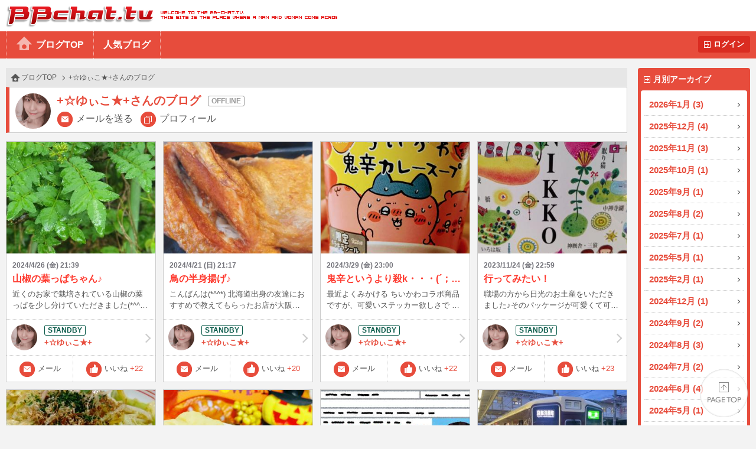

--- FILE ---
content_type: text/html
request_url: https://www.bb-chat.tv/blog/0734ba5153bbd58b/?p=2
body_size: 50779
content:
<!DOCTYPE html>
<html lang="ja">
<head>
<meta charset="UTF-8">
<meta http-equiv="X-UA-Compatible" content="IE=edge">
<meta name="viewport" content="width=device-width, initial-scale=1.0, minimum-scale=1.0, user-scalable=yes">
<title>BBchatTV 女性ブログ | ライブチャットのBBチャット（BBchatTV）</title>
<link rel="canonical" href="https://www.bb-chat.tv/blog/0734ba5153bbd58b/">
<link rel="stylesheet" href="/blog/resources/css/normalize.css">
<link rel="stylesheet" href="/blog/resources/css/common.css?20230801">
<link rel="stylesheet" href="/blog/resources/css/media_queries.css?20210323">
<link rel="stylesheet" href="/blog/resources/css/x2_images.css?20210323" media="(-webkit-min-device-pixel-ratio: 1.1), (min-device-pixel-ratio: 1.1), (min-resolution: 1.1dppx)">
<link rel="stylesheet" href="/blog/resources/css/x3_images.css?20210323" media="(-webkit-min-device-pixel-ratio: 2.1), (min-device-pixel-ratio: 2.1), (min-resolution: 2.1dppx)">
<script src="/js/jquery-1.11.2.min.js"></script>
<script src="/js/jquery.plainmodal-1.0.1.min.js"></script>
<script src="/js/jquery.cookie.min.js"></script>
<script src="/js/common.js?2016120501"></script>
<script src="/blog/resources/js/common.js?2016120501"></script>

<!-- Google tag (gtag.js) -->
<script async src="https://www.googletagmanager.com/gtag/js?id=G-17PJJW9R2Z"></script>
<script>
  window.dataLayer = window.dataLayer || [];
  function gtag(){dataLayer.push(arguments);}
  gtag('js', new Date());

  gtag('config', 'G-17PJJW9R2Z');
</script>

</head>
<body id="index_top" class="user offline">
<div id="header">
	<h1><a href="/a/top" target="_blank">BBchatTV</a></h1>
	<div class="standard">
		<ul>
			<li><a href="/blog/">ブログTOP</a>
			<li><a href="/blog/hot">人気ブログ</a>
		</ul>
		<a href="?login" class="button">ログイン</a>
	</div>
	<div class="compact">
		<a href="/blog/">ホーム</a>
		<a href="#side_contents" class="ignore">メニュー</a>
	</div>
</div>
<a href="#side_contents" class="ignore" id="menu_overlay"></a>
<div id="side_contents">
	<div class="compact"><a href="?login" class="button">ログイン</a></div>
	<ul>
		<li class="compact"><a href="/blog/">ブログTOP</a></li>
		<li class="compact"><a href="/blog/hot">人気ブログ</a></li>
		<li>
			<h3>月別アーカイブ</h3>
			<ol>
				<li><a href="/blog/0734ba5153bbd58b/archive/2026/01/">2026年1月 (3)</a></li>
				<li><a href="/blog/0734ba5153bbd58b/archive/2025/12/">2025年12月 (4)</a></li>
				<li><a href="/blog/0734ba5153bbd58b/archive/2025/11/">2025年11月 (3)</a></li>
				<li><a href="/blog/0734ba5153bbd58b/archive/2025/10/">2025年10月 (1)</a></li>
				<li><a href="/blog/0734ba5153bbd58b/archive/2025/09/">2025年9月 (1)</a></li>
				<li><a href="/blog/0734ba5153bbd58b/archive/2025/08/">2025年8月 (2)</a></li>
				<li><a href="/blog/0734ba5153bbd58b/archive/2025/07/">2025年7月 (1)</a></li>
				<li><a href="/blog/0734ba5153bbd58b/archive/2025/05/">2025年5月 (1)</a></li>
				<li><a href="/blog/0734ba5153bbd58b/archive/2025/02/">2025年2月 (1)</a></li>
				<li><a href="/blog/0734ba5153bbd58b/archive/2024/12/">2024年12月 (1)</a></li>
				<li><a href="/blog/0734ba5153bbd58b/archive/2024/09/">2024年9月 (2)</a></li>
				<li><a href="/blog/0734ba5153bbd58b/archive/2024/08/">2024年8月 (3)</a></li>
				<li><a href="/blog/0734ba5153bbd58b/archive/2024/07/">2024年7月 (2)</a></li>
				<li><a href="/blog/0734ba5153bbd58b/archive/2024/06/">2024年6月 (4)</a></li>
				<li><a href="/blog/0734ba5153bbd58b/archive/2024/05/">2024年5月 (1)</a></li>
				<li><a href="/blog/0734ba5153bbd58b/archive/2024/04/">2024年4月 (2)</a></li>
				<li><a href="/blog/0734ba5153bbd58b/archive/2024/03/">2024年3月 (1)</a></li>
				<li><a href="/blog/0734ba5153bbd58b/archive/2023/11/">2023年11月 (2)</a></li>
				<li><a href="/blog/0734ba5153bbd58b/archive/2023/10/">2023年10月 (2)</a></li>
				<li><a href="/blog/0734ba5153bbd58b/archive/2023/09/">2023年9月 (2)</a></li>
				<li><a href="/blog/0734ba5153bbd58b/archive/2023/05/">2023年5月 (1)</a></li>
				<li><a href="/blog/0734ba5153bbd58b/archive/2023/03/">2023年3月 (2)</a></li>
				<li><a href="/blog/0734ba5153bbd58b/archive/2023/01/">2023年1月 (2)</a></li>
				<li><a href="/blog/0734ba5153bbd58b/archive/2022/12/">2022年12月 (1)</a></li>
				<li><a href="/blog/0734ba5153bbd58b/archive/2022/11/">2022年11月 (2)</a></li>
				<li><a href="/blog/0734ba5153bbd58b/archive/2022/09/">2022年9月 (1)</a></li>
				<li><a href="/blog/0734ba5153bbd58b/archive/2022/07/">2022年7月 (1)</a></li>
				<li><a href="/blog/0734ba5153bbd58b/archive/2022/06/">2022年6月 (2)</a></li>
				<li><a href="/blog/0734ba5153bbd58b/archive/2022/05/">2022年5月 (4)</a></li>
				<li><a href="/blog/0734ba5153bbd58b/archive/2022/04/">2022年4月 (4)</a></li>
				<li><a href="/blog/0734ba5153bbd58b/archive/2022/03/">2022年3月 (6)</a></li>
				<li><a href="/blog/0734ba5153bbd58b/archive/2022/02/">2022年2月 (4)</a></li>
				<li><a href="/blog/0734ba5153bbd58b/archive/2022/01/">2022年1月 (5)</a></li>
				<li><a href="/blog/0734ba5153bbd58b/archive/2021/12/">2021年12月 (3)</a></li>
				<li><a href="/blog/0734ba5153bbd58b/archive/2021/11/">2021年11月 (4)</a></li>
				<li><a href="/blog/0734ba5153bbd58b/archive/2021/10/">2021年10月 (5)</a></li>
				<li><a href="/blog/0734ba5153bbd58b/archive/2021/09/">2021年9月 (5)</a></li>
				<li><a href="/blog/0734ba5153bbd58b/archive/2021/08/">2021年8月 (7)</a></li>
				<li><a href="/blog/0734ba5153bbd58b/archive/2021/07/">2021年7月 (4)</a></li>
				<li><a href="/blog/0734ba5153bbd58b/archive/2021/06/">2021年6月 (4)</a></li>
				<li><a href="/blog/0734ba5153bbd58b/archive/2021/05/">2021年5月 (3)</a></li>
				<li><a href="/blog/0734ba5153bbd58b/archive/2021/04/">2021年4月 (6)</a></li>
				<li><a href="/blog/0734ba5153bbd58b/archive/2021/03/">2021年3月 (6)</a></li>
				<li><a href="/blog/0734ba5153bbd58b/archive/2021/02/">2021年2月 (5)</a></li>
				<li><a href="/blog/0734ba5153bbd58b/archive/2021/01/">2021年1月 (4)</a></li>
				<li><a href="/blog/0734ba5153bbd58b/archive/2020/12/">2020年12月 (6)</a></li>
				<li><a href="/blog/0734ba5153bbd58b/archive/2020/11/">2020年11月 (5)</a></li>
				<li><a href="/blog/0734ba5153bbd58b/archive/2020/10/">2020年10月 (12)</a></li>
				<li><a href="/blog/0734ba5153bbd58b/archive/2020/09/">2020年9月 (9)</a></li>
				<li><a href="/blog/0734ba5153bbd58b/archive/2020/08/">2020年8月 (9)</a></li>
				<li><a href="/blog/0734ba5153bbd58b/archive/2020/07/">2020年7月 (9)</a></li>
				<li><a href="/blog/0734ba5153bbd58b/archive/2020/06/">2020年6月 (14)</a></li>
				<li><a href="/blog/0734ba5153bbd58b/archive/2020/05/">2020年5月 (21)</a></li>
				<li><a href="/blog/0734ba5153bbd58b/archive/2020/04/">2020年4月 (16)</a></li>
				<li><a href="/blog/0734ba5153bbd58b/archive/2020/03/">2020年3月 (15)</a></li>
				<li><a href="/blog/0734ba5153bbd58b/archive/2020/02/">2020年2月 (15)</a></li>
				<li><a href="/blog/0734ba5153bbd58b/archive/2020/01/">2020年1月 (12)</a></li>
				<li><a href="/blog/0734ba5153bbd58b/archive/2019/12/">2019年12月 (3)</a></li>
				<li><a href="/blog/0734ba5153bbd58b/archive/2019/11/">2019年11月 (6)</a></li>
				<li><a href="/blog/0734ba5153bbd58b/archive/2019/10/">2019年10月 (1)</a></li>
				<li><a href="/blog/0734ba5153bbd58b/archive/2019/09/">2019年9月 (10)</a></li>
				<li><a href="/blog/0734ba5153bbd58b/archive/2019/08/">2019年8月 (6)</a></li>
				<li><a href="/blog/0734ba5153bbd58b/archive/2019/07/">2019年7月 (6)</a></li>
				<li><a href="/blog/0734ba5153bbd58b/archive/2019/06/">2019年6月 (10)</a></li>
				<li><a href="/blog/0734ba5153bbd58b/archive/2019/05/">2019年5月 (6)</a></li>
				<li><a href="/blog/0734ba5153bbd58b/archive/2019/04/">2019年4月 (2)</a></li>
				<li><a href="/blog/0734ba5153bbd58b/archive/2019/03/">2019年3月 (5)</a></li>
				<li><a href="/blog/0734ba5153bbd58b/archive/2019/02/">2019年2月 (6)</a></li>
				<li><a href="/blog/0734ba5153bbd58b/archive/2019/01/">2019年1月 (8)</a></li>
				<li><a href="/blog/0734ba5153bbd58b/archive/2018/12/">2018年12月 (7)</a></li>
				<li><a href="/blog/0734ba5153bbd58b/archive/2018/11/">2018年11月 (6)</a></li>
				<li><a href="/blog/0734ba5153bbd58b/archive/2018/10/">2018年10月 (2)</a></li>
				<li><a href="/blog/0734ba5153bbd58b/archive/2018/09/">2018年9月 (2)</a></li>
				<li><a href="/blog/0734ba5153bbd58b/archive/2018/08/">2018年8月 (4)</a></li>
				<li><a href="/blog/0734ba5153bbd58b/archive/2018/07/">2018年7月 (3)</a></li>
				<li><a href="/blog/0734ba5153bbd58b/archive/2018/06/">2018年6月 (3)</a></li>
				<li><a href="/blog/0734ba5153bbd58b/archive/2018/05/">2018年5月 (4)</a></li>
				<li><a href="/blog/0734ba5153bbd58b/archive/2018/04/">2018年4月 (8)</a></li>
				<li><a href="/blog/0734ba5153bbd58b/archive/2018/03/">2018年3月 (9)</a></li>
				<li><a href="/blog/0734ba5153bbd58b/archive/2018/02/">2018年2月 (10)</a></li>
				<li><a href="/blog/0734ba5153bbd58b/archive/2018/01/">2018年1月 (10)</a></li>
				<li><a href="/blog/0734ba5153bbd58b/archive/2017/12/">2017年12月 (13)</a></li>
				<li><a href="/blog/0734ba5153bbd58b/archive/2017/11/">2017年11月 (9)</a></li>
				<li><a href="/blog/0734ba5153bbd58b/archive/2017/10/">2017年10月 (12)</a></li>
				<li><a href="/blog/0734ba5153bbd58b/archive/2017/09/">2017年9月 (9)</a></li>
				<li><a href="/blog/0734ba5153bbd58b/archive/2017/08/">2017年8月 (7)</a></li>
				<li><a href="/blog/0734ba5153bbd58b/archive/2017/07/">2017年7月 (5)</a></li>
				<li><a href="/blog/0734ba5153bbd58b/archive/2017/06/">2017年6月 (4)</a></li>
				<li><a href="/blog/0734ba5153bbd58b/archive/2017/05/">2017年5月 (7)</a></li>
				<li><a href="/blog/0734ba5153bbd58b/archive/2017/04/">2017年4月 (7)</a></li>
				<li><a href="/blog/0734ba5153bbd58b/archive/2017/03/">2017年3月 (8)</a></li>
				<li><a href="/blog/0734ba5153bbd58b/archive/2017/02/">2017年2月 (11)</a></li>
				<li><a href="/blog/0734ba5153bbd58b/archive/2017/01/">2017年1月 (6)</a></li>
				<li><a href="/blog/0734ba5153bbd58b/archive/2016/12/">2016年12月 (5)</a></li>
				<li><a href="/blog/0734ba5153bbd58b/archive/2016/11/">2016年11月 (6)</a></li>
				<li><a href="/blog/0734ba5153bbd58b/archive/2016/10/">2016年10月 (9)</a></li>
				<li><a href="/blog/0734ba5153bbd58b/archive/2016/09/">2016年9月 (10)</a></li>
				<li><a href="/blog/0734ba5153bbd58b/archive/2016/08/">2016年8月 (10)</a></li>
				<li><a href="/blog/0734ba5153bbd58b/archive/2016/07/">2016年7月 (10)</a></li>
				<li><a href="/blog/0734ba5153bbd58b/archive/2016/06/">2016年6月 (6)</a></li>
				<li><a href="/blog/0734ba5153bbd58b/archive/2016/05/">2016年5月 (10)</a></li>
				<li><a href="/blog/0734ba5153bbd58b/archive/2016/04/">2016年4月 (5)</a></li>
				<li><a href="/blog/0734ba5153bbd58b/archive/2016/03/">2016年3月 (10)</a></li>
				<li><a href="/blog/0734ba5153bbd58b/archive/2016/02/">2016年2月 (5)</a></li>
				<li><a href="/blog/0734ba5153bbd58b/archive/2016/01/">2016年1月 (1)</a></li>
				<li><a href="/blog/0734ba5153bbd58b/archive/2015/12/">2015年12月 (5)</a></li>
				<li><a href="/blog/0734ba5153bbd58b/archive/2015/11/">2015年11月 (5)</a></li>
			</ol>
		</li>
		<li class="compact"><a href="/a/top" target="_blank">BBchatTVへ</a></li>
	</ul>
</div>

<div id="contents">
<script type="text/javascript" src="/blog/resources/js/index.js?202105"></script>
<ol class="topic_path">
	<li><a href="/blog/">ブログTOP</a></li>
	<li>+☆ゆぃこ★+さんのブログ</li>
</ol>
<div class="title">
	<h2 class="online_status">+☆ゆぃこ★+さんのブログ</h2>
	<span class="thumbnail"><img src="//girl.bb-chat.tv/img/bbchatgirl/8/imgkAheUV.jpg"></span>
	<nav>
	<a href="/a/mail_edit?girl=0734ba5153bbd58b" target="_blank">メールを送る</a>
	<a href="/a/online?id=0734ba5153bbd58b" target="_blank">プロフィール</a>
	</nav>
</div>
<ol class="posts">
	<li>
		<a href="/blog/0734ba5153bbd58b/28297" class="summary">
			<div class="media">
				<img src="/blog/resources/users/0734ba5153bbd58b/1000005984.thumb.jpg">
			</div>
			<p class="date">2024/4/26 (金) 21:39</p>
			<p class="blog_title">山椒の葉っぱちゃん♪</p>
			<p class="s_comment">近くのお家で栽培されている山椒の葉っぱを少し分けていただきました(*^^*)

これを、すり鉢ですって白味噌と和えて山椒のお味噌を作ります。

今が旬のたけのこにかけて食べるとめっちゃくちゃ美味しいです♪</p>

		</a>
		<a href="/blog/0734ba5153bbd58b/" class="girl standby">
			<span class="thumbnail"><img src="//girl.bb-chat.tv/img/bbchatgirl/8/imgkAheUV.jpg"></span>
			<div class="online_status"></div>
			+☆ゆぃこ★+
		</a>
		<a href="/a/mail_edit?girl=0734ba5153bbd58b" target="_blank" class="function mail">メール</a>
		<button type="button" value="28297" class="function like">いいね<span class="count">+22</span></button>
	</li>
	<li>
		<a href="/blog/0734ba5153bbd58b/28270" class="summary">
			<div class="media">
				<img src="/blog/resources/users/0734ba5153bbd58b/1000005942.thumb.jpg">
			</div>
			<p class="date">2024/4/21 (日) 21:17</p>
			<p class="blog_title">鳥の半身揚げ♪</p>
			<p class="s_comment">こんばんは(*^^*)
北海道出身の友達におすすめで教えてもらったお店が大阪にもあると言うことで、さっそく行って来ました♪

鳥の半身揚げです！

ドン！と半身を揚げて出されます。

そこから自分で、手羽、ささみ、ムネ、モモ、ボンジリ？に分けて食べて行きます。

それぞれ食感が違って楽しい(≧∇≦)

味もスパイスがきいてて美味しかった～♪</p>

		</a>
		<a href="/blog/0734ba5153bbd58b/" class="girl standby">
			<span class="thumbnail"><img src="//girl.bb-chat.tv/img/bbchatgirl/8/imgkAheUV.jpg"></span>
			<div class="online_status"></div>
			+☆ゆぃこ★+
		</a>
		<a href="/a/mail_edit?girl=0734ba5153bbd58b" target="_blank" class="function mail">メール</a>
		<button type="button" value="28270" class="function like">いいね<span class="count">+20</span></button>
	</li>
	<li>
		<a href="/blog/0734ba5153bbd58b/28122" class="summary">
			<div class="media">
				<img src="/blog/resources/users/0734ba5153bbd58b/ちいかわ鬼辛スープ.thumb.jpg">
			</div>
			<p class="date">2024/3/29 (金) 23:00</p>
			<p class="blog_title">鬼辛というより殺k・・・(´；ω；`)</p>
			<p class="s_comment">最近よくみかける ちいかわコラボ商品ですが、可愛いステッカー欲しさで
つい手に取ってしまいました♪

言うてもちいかわって子どもも見るし、朝のアニメだし、丸美屋さんの商品だし。。
ココ壱１辛が限界の私でも全然大丈夫！
と思ってたんですが、一口食べてみたら

え、めちゃくちゃ辛い・・・！！

鬼辛どころじゃない＞＜
これはもう、殺辛です。

それでも不足しがちなお野菜も摂れるし
寒い日だったので、おかげ様でぽかぽかになりました～(^^♪</p>

		</a>
		<a href="/blog/0734ba5153bbd58b/" class="girl standby">
			<span class="thumbnail"><img src="//girl.bb-chat.tv/img/bbchatgirl/8/imgkAheUV.jpg"></span>
			<div class="online_status"></div>
			+☆ゆぃこ★+
		</a>
		<a href="/a/mail_edit?girl=0734ba5153bbd58b" target="_blank" class="function mail">メール</a>
		<button type="button" value="28122" class="function like">いいね<span class="count">+22</span></button>
	</li>
	<li>
		<a href="/blog/0734ba5153bbd58b/27459" class="summary">
			<div class="media">
				<img src="/blog/resources/users/0734ba5153bbd58b/DSC_7899-1.thumb.jpg">
			</div>
			<p class="date">2023/11/24 (金) 22:59</p>
			<p class="blog_title">行ってみたい！</p>
			<p class="s_comment">職場の方から日光のお土産をいただきました♪そのパッケージが可愛くて可愛くて(*^^*)

眠り猫や、見ざる聞かざるのお猿さんとか。
知ってるスポットを見つけるのが楽しい～♪
あとは並んでるお地蔵さんは知らなかったけど、そういうスポットもあるのかな？ 

東武の新型車両で行ってみたいけど、せっかく行くなら宇都宮の餃子も食べたいし．．．
うーん悩むなぁ( `･ω･)

パッケージを眺めて、栃木に思いを馳せてました～(*´`)♪</p>

		</a>
		<a href="/blog/0734ba5153bbd58b/" class="girl standby">
			<span class="thumbnail"><img src="//girl.bb-chat.tv/img/bbchatgirl/8/imgkAheUV.jpg"></span>
			<div class="online_status"></div>
			+☆ゆぃこ★+
		</a>
		<a href="/a/mail_edit?girl=0734ba5153bbd58b" target="_blank" class="function mail">メール</a>
		<button type="button" value="27459" class="function like">いいね<span class="count">+23</span></button>
	</li>
	<li>
		<a href="/blog/0734ba5153bbd58b/27398" class="summary">
			<div class="media">
				<img src="/blog/resources/users/0734ba5153bbd58b/DSC_7859-1-1-1.thumb.jpg">
			</div>
			<p class="date">2023/11/13 (月) 0:02</p>
			<p class="blog_title">まさかの…！！(*^^*)</p>
			<p class="s_comment">あの有名チェーン店で焼きそばが食べられるなんて…！！( °_° )

本当は違うメニューが目当てだったけど、気になって急遽焼きそばを注文しました♪

さて何のお店でしょう～？(*^^*)

ヒントは野菜たっぷりということと「地域限定」です♪

お皿の柄もヒントになるのかなぁ…( `･ω･)</p>

		</a>
		<a href="/blog/0734ba5153bbd58b/" class="girl standby">
			<span class="thumbnail"><img src="//girl.bb-chat.tv/img/bbchatgirl/8/imgkAheUV.jpg"></span>
			<div class="online_status"></div>
			+☆ゆぃこ★+
		</a>
		<a href="/a/mail_edit?girl=0734ba5153bbd58b" target="_blank" class="function mail">メール</a>
		<button type="button" value="27398" class="function like">いいね<span class="count">+25</span></button>
	</li>
	<li>
		<a href="/blog/0734ba5153bbd58b/27299" class="summary">
			<div class="media">
				<img src="/blog/resources/users/0734ba5153bbd58b/23-10-27-21-16-43-355_deco.thumb.jpg">
			</div>
			<p class="date">2023/10/27 (金) 21:21</p>
			<p class="blog_title">十三夜♪</p>
			<p class="s_comment">こんばんは～
仕事帰りに和菓子屋さんに寄ると、期間限定の栗餅を見つけました♪

今夜は十五夜ならぬ…十三夜です!(^^)!

栗の収穫期だから十三夜のお月さんは「栗名月」とも呼ばれてるそう。φ(._. )

大阪は曇り空で、お月さまもぼんやりして見えるけど
まん丸の栗餅を食べてお月見気分を味わいました♪
あっさりした甘さで美味しい～！

また綺麗なお月さまが見れますように(o^人^o)</p>

		</a>
		<a href="/blog/0734ba5153bbd58b/" class="girl standby">
			<span class="thumbnail"><img src="//girl.bb-chat.tv/img/bbchatgirl/8/imgkAheUV.jpg"></span>
			<div class="online_status"></div>
			+☆ゆぃこ★+
		</a>
		<a href="/a/mail_edit?girl=0734ba5153bbd58b" target="_blank" class="function mail">メール</a>
		<button type="button" value="27299" class="function like">いいね<span class="count">+22</span></button>
	</li>
	<li>
		<a href="/blog/0734ba5153bbd58b/27203" class="summary">
			<div class="media">
				<img src="/blog/resources/users/0734ba5153bbd58b/1696665660990.thumb.jpg">
			</div>
			<p class="date">2023/10/7 (土) 17:06</p>
			<p class="blog_title">初免許更新(･-･`)</p>
			<p class="s_comment">初免許更新へ行って来ましたー！
初めてなので２時間の講習を受けました。

警察と思うとなんだかドキドキ(笑)
悪いことしてないけど(&gt;_&lt;)

講習前におじさんがスマホをしまわなくて少し言い合いになっていて怖かった…

ゴールド免許目指すぞー！</p>

		</a>
		<a href="/blog/0734ba5153bbd58b/" class="girl standby">
			<span class="thumbnail"><img src="//girl.bb-chat.tv/img/bbchatgirl/8/imgkAheUV.jpg"></span>
			<div class="online_status"></div>
			+☆ゆぃこ★+
		</a>
		<a href="/a/mail_edit?girl=0734ba5153bbd58b" target="_blank" class="function mail">メール</a>
		<button type="button" value="27203" class="function like">いいね<span class="count">+28</span></button>
	</li>
	<li>
		<a href="/blog/0734ba5153bbd58b/27167" class="summary">
			<div class="media">
				<img src="/blog/resources/users/0734ba5153bbd58b/1694643238579.thumb.jpg">
			</div>
			<p class="date">2023/9/29 (金) 20:41</p>
			<p class="blog_title">ちぃかわ号！！</p>
			<p class="s_comment">こんばんは☆
お友達が最近ちぃかわにハマってる私の為に、
阪急電車のちぃかわ号を撮って来てくれました(^^♪

今度乗ってみたいなぁ♪

友達曰く阪急はチカンが多いから気をつけてねとのことでした( ;∀;)</p>

		</a>
		<a href="/blog/0734ba5153bbd58b/" class="girl standby">
			<span class="thumbnail"><img src="//girl.bb-chat.tv/img/bbchatgirl/8/imgkAheUV.jpg"></span>
			<div class="online_status"></div>
			+☆ゆぃこ★+
		</a>
		<a href="/a/mail_edit?girl=0734ba5153bbd58b" target="_blank" class="function mail">メール</a>
		<button type="button" value="27167" class="function like">いいね<span class="count">+24</span></button>
	</li>
	<li>
		<a href="/blog/0734ba5153bbd58b/27067" class="summary">
			<div class="media">
				<img src="/blog/resources/users/0734ba5153bbd58b/DSC_7737~2.thumb.jpg">
			</div>
			<p class="date">2023/9/9 (土) 1:16</p>
			<p class="blog_title">ハッピーセット♪</p>
			<p class="s_comment">こんばんは♪めちゃくちゃ久しぶりにハッピーセットを買いました！

お目当てはマクドとちいかわコラボのシール～(o^^o)

全く興味なかったのに、アニメを見てから
いつの間にかグッズのHPを覗いていたり
気が付くとハッピーセットを注文していましたΣ((ﾟﾟ))

ドキドキしながら開封したシールは
可愛いけど…推しキャラじゃなかったーーーΣ(;;)

はぁ…もう１セット買わなきゃかなぁ。推しのシールは一体いつ出るんだーーー(＞＜)

それでも、推し活って楽しい～(*´▽`)♪</p>

		</a>
		<a href="/blog/0734ba5153bbd58b/" class="girl standby">
			<span class="thumbnail"><img src="//girl.bb-chat.tv/img/bbchatgirl/8/imgkAheUV.jpg"></span>
			<div class="online_status"></div>
			+☆ゆぃこ★+
		</a>
		<a href="/a/mail_edit?girl=0734ba5153bbd58b" target="_blank" class="function mail">メール</a>
		<button type="button" value="27067" class="function like">いいね<span class="count">+27</span></button>
	</li>
	<li>
		<a href="/blog/0734ba5153bbd58b/26262" class="summary">
			<div class="media">
				<img src="/blog/resources/users/0734ba5153bbd58b/DSC_7250~2.thumb.jpg">
			</div>
			<p class="date">2023/5/16 (火) 23:04</p>
			<p class="blog_title">大きな背中♪</p>
			<p class="s_comment">久しぶりに、万博記念公園へ行ってきました(^^)

万博記念公園のシンボルでもある太陽の塔…の大きな背中♪

太陽の塔の顔は、正面から見た顔はよく知られてますが
背中にも顔があったことをすっかり忘れてた…( °_° )

後ろを歩いている間、ずーっと鋭くこちらを見られているような気分でした笑(´∩ω∩｀)</p>

		</a>
		<a href="/blog/0734ba5153bbd58b/" class="girl standby">
			<span class="thumbnail"><img src="//girl.bb-chat.tv/img/bbchatgirl/8/imgkAheUV.jpg"></span>
			<div class="online_status"></div>
			+☆ゆぃこ★+
		</a>
		<a href="/a/mail_edit?girl=0734ba5153bbd58b" target="_blank" class="function mail">メール</a>
		<button type="button" value="26262" class="function like">いいね<span class="count">+25</span></button>
	</li>
	<li>
		<a href="/blog/0734ba5153bbd58b/25904" class="summary">
			<div class="media">
				<img src="/blog/resources/users/0734ba5153bbd58b/DSC_7211~2.thumb.jpg">
			</div>
			<p class="date">2023/3/18 (土) 18:39</p>
			<p class="blog_title">懸賞品♪</p>
			<p class="s_comment">1月に応募した、明治牛乳の懸賞品が届きました～(o^^o)

毎日コツコツ貯めてた牛乳の応募マークを総動員して、1枚1枚丁寧に感想も書いたんです。

が！！

届いたのはWチャンス賞の国産ヒノキのスパチュラでしたーΣ(T-T)

圧力鍋狙いだったんだけどなぁ。。

ま、料理の時に使えるからいっか！♪
またコツコツ貯めて応募しよ！(´･ω･`*)ノ</p>

		</a>
		<a href="/blog/0734ba5153bbd58b/" class="girl standby">
			<span class="thumbnail"><img src="//girl.bb-chat.tv/img/bbchatgirl/8/imgkAheUV.jpg"></span>
			<div class="online_status"></div>
			+☆ゆぃこ★+
		</a>
		<a href="/a/mail_edit?girl=0734ba5153bbd58b" target="_blank" class="function mail">メール</a>
		<button type="button" value="25904" class="function like">いいね<span class="count">+27</span></button>
	</li>
	<li>
		<a href="/blog/0734ba5153bbd58b/25788" class="summary">
			<div class="media">
				<img src="/blog/resources/users/0734ba5153bbd58b/DSC_7175_1_1.thumb.jpg">
			</div>
			<p class="date">2023/3/2 (木) 20:01</p>
			<p class="blog_title">梅の花咲きました♪</p>
			<p class="s_comment">今年も、たくさん蕾を付けて咲いてくれました(*^^*)

毎年恒例になってきていますが、梅の花が咲くとホッとしますε-(´∀｀)

寒さに負けずよく頑張ったね♪

春が近付いて植物ちゃん達が増えつつあるので、またご紹介していきます(o^^o)</p>

		</a>
		<a href="/blog/0734ba5153bbd58b/" class="girl standby">
			<span class="thumbnail"><img src="//girl.bb-chat.tv/img/bbchatgirl/8/imgkAheUV.jpg"></span>
			<div class="online_status"></div>
			+☆ゆぃこ★+
		</a>
		<a href="/a/mail_edit?girl=0734ba5153bbd58b" target="_blank" class="function mail">メール</a>
		<button type="button" value="25788" class="function like">いいね<span class="count">+28</span></button>
	</li>
	<li>
		<a href="/blog/0734ba5153bbd58b/25624" class="summary">
			<div class="media">
				<img src="/blog/resources/users/0734ba5153bbd58b/DSC_6902~2.thumb.jpg">
			</div>
			<p class="date">2023/1/28 (土) 17:15</p>
			<p class="blog_title">一足お先に、春爛漫♪</p>
			<p class="s_comment">こんばんは☆
なかなか雪が降らない大阪でも、寒波の到来で昨日は牡丹雪が降りました(&gt;&lt;)

寒いし週末は家に引きこもる！と心に決めていたので、仕事帰りにお茶のお供を調達です。

桜餅や3色団子で、一足先に春気分～(*^^*)♪

そういえば、売られていたみたらし団子の形が丸かったのですが、私はみたらし団子といえば小さな俵型を想像するので一瞬びっくりしました( °_° )

丸いのが普通なのかな？？

雪が降る地域でお出掛けされる方は、くれぐれも気をつけて下さいね (・ω・*)ノ</p>

		</a>
		<a href="/blog/0734ba5153bbd58b/" class="girl standby">
			<span class="thumbnail"><img src="//girl.bb-chat.tv/img/bbchatgirl/8/imgkAheUV.jpg"></span>
			<div class="online_status"></div>
			+☆ゆぃこ★+
		</a>
		<a href="/a/mail_edit?girl=0734ba5153bbd58b" target="_blank" class="function mail">メール</a>
		<button type="button" value="25624" class="function like">いいね<span class="count">+25</span></button>
	</li>
	<li>
		<a href="/blog/0734ba5153bbd58b/25518" class="summary">
			<div class="media">
				<img src="/blog/resources/users/0734ba5153bbd58b/23-01-03-16-00-13-332_deco.thumb.jpg">
			</div>
			<p class="date">2023/1/3 (火) 16:06</p>
			<p class="blog_title">☆２０２３年☆（U・ω・U）</p>
			<p class="s_comment">明けましておめでとうございます(*^^*)
年末年始は京都に行ってました♪

2023年は卯年なので、ウサギのようにぴょんぴょんと色んな場所へ旅行に出かけたいです(^^)

今年もよろしくお願いします♪</p>

		</a>
		<a href="/blog/0734ba5153bbd58b/" class="girl standby">
			<span class="thumbnail"><img src="//girl.bb-chat.tv/img/bbchatgirl/8/imgkAheUV.jpg"></span>
			<div class="online_status"></div>
			+☆ゆぃこ★+
		</a>
		<a href="/a/mail_edit?girl=0734ba5153bbd58b" target="_blank" class="function mail">メール</a>
		<button type="button" value="25518" class="function like">いいね<span class="count">+26</span></button>
	</li>
	<li>
		<a href="/blog/0734ba5153bbd58b/25432" class="summary">
			<div class="media">
				<img src="/blog/resources/users/0734ba5153bbd58b/1671614198223.thumb.jpg">
			</div>
			<p class="date">2022/12/21 (水) 21:30</p>
			<p class="blog_title">ポインセチアでクリスマス気分♪</p>
			<p class="s_comment">もうすぐクリスマスなので、ポインセチアを迎えました～(*^^*)

秋頃からお花屋さんや店前でよく見かけますよね。

ポインセチア大好きなので、今まで何度か買ったことがありますが
お水のやり過ぎで春までもった試しがなく…(&gt;&lt;)ごめんね。

今度こそ、何年にも渡り花を咲かせ続けられるよう、水やりはグッと堪えてかなり控えめにしながら育てようと思います(^-^)

ポインセチアを見るとクリスマス気分になれて幸せ～(´ω`*)♪</p>

		</a>
		<a href="/blog/0734ba5153bbd58b/" class="girl standby">
			<span class="thumbnail"><img src="//girl.bb-chat.tv/img/bbchatgirl/8/imgkAheUV.jpg"></span>
			<div class="online_status"></div>
			+☆ゆぃこ★+
		</a>
		<a href="/a/mail_edit?girl=0734ba5153bbd58b" target="_blank" class="function mail">メール</a>
		<button type="button" value="25432" class="function like">いいね<span class="count">+27</span></button>
	</li>
	<li>
		<a href="/blog/0734ba5153bbd58b/25315" class="summary">
			<div class="media">
				<img src="/blog/resources/users/0734ba5153bbd58b/22-11-26-18-47-22-338_deco.thumb.jpg">
			</div>
			<p class="date">2022/11/26 (土) 18:50</p>
			<p class="blog_title">辛過ぎ！(&gt;ω&lt;*)</p>
			<p class="s_comment">韓国旅行に行ってたお友達から、お土産でコチュジャンをもらったので
お肉を焼いてカルビビビンバにしました～(*^^*)

コチュジャンは甘口と辛口があって、ビビンバには甘口を使いましたが
辛口の方は本格的な辛さでちょっとずつしか使えなかったです(&gt;&lt;)ひー

使い切るの何年後になるだろう笑
美味しかったぁo(^^)o♪</p>

		</a>
		<a href="/blog/0734ba5153bbd58b/" class="girl standby">
			<span class="thumbnail"><img src="//girl.bb-chat.tv/img/bbchatgirl/8/imgkAheUV.jpg"></span>
			<div class="online_status"></div>
			+☆ゆぃこ★+
		</a>
		<a href="/a/mail_edit?girl=0734ba5153bbd58b" target="_blank" class="function mail">メール</a>
		<button type="button" value="25315" class="function like">いいね<span class="count">+25</span></button>
	</li>
	<li>
		<a href="/blog/0734ba5153bbd58b/25197" class="summary">
			<div class="media">
				<img src="/blog/resources/users/0734ba5153bbd58b/22-11-08-20-23-29-228_deco (1).thumb.jpg">
			</div>
			<p class="date">2022/11/9 (水) 18:56</p>
			<p class="blog_title">皆既月食でしたね(^^)/</p>
			<p class="s_comment">こんばんは♪

昨日は皆既月食でしたね！４４２年ぶり？？

何時代なのかな？？？

写真を撮るのに必死で。。。風邪ひいてしまいました
今日は手羽元で参鶏湯風に煮込んで食べよう!(^^)!

４４２年長いなぁ・・・。

奇麗だったなぁ？皆さんは何か満月に願い事しましたか？</p>

		</a>
		<a href="/blog/0734ba5153bbd58b/" class="girl standby">
			<span class="thumbnail"><img src="//girl.bb-chat.tv/img/bbchatgirl/8/imgkAheUV.jpg"></span>
			<div class="online_status"></div>
			+☆ゆぃこ★+
		</a>
		<a href="/a/mail_edit?girl=0734ba5153bbd58b" target="_blank" class="function mail">メール</a>
		<button type="button" value="25197" class="function like">いいね<span class="count">+27</span></button>
	</li>
	<li>
		<a href="/blog/0734ba5153bbd58b/24974" class="summary">
			<div class="media">
				<img src="/blog/resources/users/0734ba5153bbd58b/22-09-28-23-43-27-280_deco.thumb.jpg">
			</div>
			<p class="date">2022/9/29 (木) 18:51</p>
			<p class="blog_title">お彼岸おはぎ♪</p>
			<p class="s_comment">先日のお彼岸に、おはぎを頂きました。
久しぶりに和菓子食べたけど、餡子ってなんでこんなに美味しいんだろ。

本当はシャインマスカット大福もあったんですが
すぐ食べてしまい写真を忘れてしまいました(^^;)汗

秋になるとサツマイモや栗、カボチャを使ったスイーツや食べ物が美味しいですよね♪

お仕事落ち着いたらモンブラン巡りしたいなぁ～(&#039;▽&#039;*)</p>

		</a>
		<a href="/blog/0734ba5153bbd58b/" class="girl standby">
			<span class="thumbnail"><img src="//girl.bb-chat.tv/img/bbchatgirl/8/imgkAheUV.jpg"></span>
			<div class="online_status"></div>
			+☆ゆぃこ★+
		</a>
		<a href="/a/mail_edit?girl=0734ba5153bbd58b" target="_blank" class="function mail">メール</a>
		<button type="button" value="24974" class="function like">いいね<span class="count">+25</span></button>
	</li>
	<li>
		<a href="/blog/0734ba5153bbd58b/24439" class="summary">
			<div class="media">
				<img src="/blog/resources/users/0734ba5153bbd58b/22-07-17-17-16-01-195_deco.thumb.jpg">
			</div>
			<p class="date">2022/7/17 (日) 18:16</p>
			<p class="blog_title">久々の土鍋ごはん♪</p>
			<p class="s_comment">こんばんは☆

最近夏バテで食欲があまり無かったので
炊いて無かったのですが・・・。

少し復活したので久しぶりに土鍋ご飯を
炊いてみました(^^)/

きのこと貝柱の炊き込みご飯～

食欲ない時は梅干しとおにぎりにして食べよっと。

それにしても変な天気だなぁ。</p>

		</a>
		<a href="/blog/0734ba5153bbd58b/" class="girl standby">
			<span class="thumbnail"><img src="//girl.bb-chat.tv/img/bbchatgirl/8/imgkAheUV.jpg"></span>
			<div class="online_status"></div>
			+☆ゆぃこ★+
		</a>
		<a href="/a/mail_edit?girl=0734ba5153bbd58b" target="_blank" class="function mail">メール</a>
		<button type="button" value="24439" class="function like">いいね<span class="count">+23</span></button>
	</li>
	<li>
		<a href="/blog/0734ba5153bbd58b/24169" class="summary">
			<div class="media">
				<img src="/blog/resources/users/0734ba5153bbd58b/DSC_5124.thumb.jpg">
			</div>
			<p class="date">2022/6/9 (木) 22:24</p>
			<p class="blog_title">阪急電車^^♪</p>
			<p class="s_comment">先日、京都へ行きました♪
いつも京都へ行く時は、京阪電車やJRを利用していましたが
今回、河原町駅へ行きたかったので阪急電車を利用しました♪

阪急梅田駅は始発駅なので、たくさん車両が見られて嬉しいです(*^^*)

ピカピカの床、マルーン色の車両…見てるだけて幸せ(&#039;▽&#039;*)はぁー

発車の時は、神戸線・宝塚線も一緒に並んで発車していました。3本同時…Σ(゜゜)

しかも梅田駅へ帰ってくる電車もいて、4本同時に電車が行き交う瞬間もあって。
大興奮で左右をキョロキョロしながら
車窓からの眺めを楽しみました～(o^^o)</p>

		</a>
		<a href="/blog/0734ba5153bbd58b/" class="girl standby">
			<span class="thumbnail"><img src="//girl.bb-chat.tv/img/bbchatgirl/8/imgkAheUV.jpg"></span>
			<div class="online_status"></div>
			+☆ゆぃこ★+
		</a>
		<a href="/a/mail_edit?girl=0734ba5153bbd58b" target="_blank" class="function mail">メール</a>
		<button type="button" value="24169" class="function like">いいね<span class="count">+25</span></button>
	</li>
	<li>
		<a href="/blog/0734ba5153bbd58b/24091" class="summary">
			<div class="media">
				<img src="/blog/resources/users/0734ba5153bbd58b/1653475881657_1_1.thumb.jpg">
			</div>
			<p class="date">2022/6/1 (水) 20:46</p>
			<p class="blog_title">凝縮された旨み…最高(*&#039;▽&#039;)</p>
			<p class="s_comment">こんばんは♪
炊飯土鍋の炊き込みご飯、第2弾はキノコご飯にしました(^^)/

今回は料理研究家リュウジさんの動画を参考にして炊いてみました♪
しめじ、ひら茸、舞茸…
キノコを使う時は3種類使うと、より美味しいらしいです。

食べると、キノコから出た香りや旨みの出汁をぜーーーんぶお米が吸ってて
めちゃくちゃ美味しい！！＼(^^)／
前回の、貝柱と生姜を上回るかも…( °_° *)

これからもレパートリー増やしたいなぁ♪</p>

		</a>
		<a href="/blog/0734ba5153bbd58b/" class="girl standby">
			<span class="thumbnail"><img src="//girl.bb-chat.tv/img/bbchatgirl/8/imgkAheUV.jpg"></span>
			<div class="online_status"></div>
			+☆ゆぃこ★+
		</a>
		<a href="/a/mail_edit?girl=0734ba5153bbd58b" target="_blank" class="function mail">メール</a>
		<button type="button" value="24091" class="function like">いいね<span class="count">+23</span></button>
	</li>
	<li>
		<a href="/blog/0734ba5153bbd58b/24004" class="summary">
			<div class="media">
				<img src="/blog/resources/users/0734ba5153bbd58b/22-05-25-20-50-24-498_deco.thumb.jpg">
			</div>
			<p class="date">2022/5/25 (水) 20:54</p>
			<p class="blog_title">ついに、土鍋で炊き込みご飯♪</p>
			<p class="s_comment">炊飯土鍋を買ってからずっと白米一択だったのですが、この度ついに炊き込みご飯に着手しました(^^)

第一弾は、お土産でもらった干し貝柱と生姜の炊き込みご飯です♪
前晩から干し貝柱を水で戻しその出汁で炊いたので、炊きあがりの香りから
もう絶対美味しいってわかる…( ´ｰ`)！

お酒は弱くて飲めないけど
「この香りで飲める！」という気持ちがなんとなく分かりました。

食べると噛むほどにお米から帆立の味がして
生姜も効いてて美味しい～(o^^o)

まだ3合の炊き方しか知らないけど…

お弁当に持っていけるからいっか！笑</p>

		</a>
		<a href="/blog/0734ba5153bbd58b/" class="girl standby">
			<span class="thumbnail"><img src="//girl.bb-chat.tv/img/bbchatgirl/8/imgkAheUV.jpg"></span>
			<div class="online_status"></div>
			+☆ゆぃこ★+
		</a>
		<a href="/a/mail_edit?girl=0734ba5153bbd58b" target="_blank" class="function mail">メール</a>
		<button type="button" value="24004" class="function like">いいね<span class="count">+21</span></button>
	</li>
	<li>
		<a href="/blog/0734ba5153bbd58b/23939" class="summary">
			<div class="media">
				<img src="/blog/resources/users/0734ba5153bbd58b/DSC_4990.thumb.jpg">
			</div>
			<p class="date">2022/5/20 (金) 22:10</p>
			<p class="blog_title">ソフトクリームを食べる時♪</p>
			<p class="s_comment">こんばんは♪
先日、弾丸でお出かけしてきました(^^)/

写真は道中寄った場所なんですが、どこだか分かりますか？？

ちなみにソフトクリームはチョコレート味ではありません(o^^o)</p>

		</a>
		<a href="/blog/0734ba5153bbd58b/" class="girl standby">
			<span class="thumbnail"><img src="//girl.bb-chat.tv/img/bbchatgirl/8/imgkAheUV.jpg"></span>
			<div class="online_status"></div>
			+☆ゆぃこ★+
		</a>
		<a href="/a/mail_edit?girl=0734ba5153bbd58b" target="_blank" class="function mail">メール</a>
		<button type="button" value="23939" class="function like">いいね<span class="count">+22</span></button>
	</li>
	<li>
		<a href="/blog/0734ba5153bbd58b/23843" class="summary">
			<div class="media">
				<img src="/blog/resources/users/0734ba5153bbd58b/DSC_4958_1.thumb.jpg">
			</div>
			<p class="date">2022/5/11 (水) 0:47</p>
			<p class="blog_title">憧れの高級食パン…！！</p>
			<p class="s_comment">ＧＷ中、高級食パンで有名な&quot;嵜本&quot;の食パンを１斤買ってみました(*^^*)

極生ミルクバター。。
名前から美味しそう♪

まず１枚、トーストバターで食べてみたましたが、、、ん？？

もしやと思い何もつけずに頂いてみると、、、やっぱり！！
何も付けない方が断然好き～(*^^*)
色々アレンジもあるみたいですが、私はとりあえずそのままで満足だなぁ♪

結局、最後の１枚までこんがりトーストで頂き、美味しくて幸せいっぱいのＧＷでした(o^^o)

…と、ふと嵜本さんのホームページを見ると
～パン職人の思い～
「これはぜひ、生のまま楽しんでほしい食パンですね」

…(( °▽ ° ))

パン職人さん、本当にごめんなさい。

また機会があれば買ってみようと思います♪</p>

		</a>
		<a href="/blog/0734ba5153bbd58b/" class="girl standby">
			<span class="thumbnail"><img src="//girl.bb-chat.tv/img/bbchatgirl/8/imgkAheUV.jpg"></span>
			<div class="online_status"></div>
			+☆ゆぃこ★+
		</a>
		<a href="/a/mail_edit?girl=0734ba5153bbd58b" target="_blank" class="function mail">メール</a>
		<button type="button" value="23843" class="function like">いいね<span class="count">+22</span></button>
	</li>
	<li>
		<a href="/blog/0734ba5153bbd58b/23786" class="summary">
			<div class="media">
				<img src="/blog/resources/users/0734ba5153bbd58b/DSC_4953_1_1_1.thumb.jpg">
			</div>
			<p class="date">2022/5/5 (木) 19:53</p>
			<p class="blog_title">端午の節句sweets(´ｰ`*)</p>
			<p class="s_comment">今日はこどもの日、端午の節句ですね♪

子供の頃、家にお雛様しか無かったので、近所の男の子の家に飾ってある大きな鯉のぼりや鎧兜を見せてもらいたくて、よく遊びに行ったのを思い出します(^^) 

ＧＷ中はミスドに行きたかったけど長蛇の列で断念…(TT)

おやつどうしようかな～。と和菓子屋さんの前を通った時に柏餅とちまきが目に入り、即決しました!(^^)!

ミスド混んでてくれてありがとう～♪</p>

		</a>
		<a href="/blog/0734ba5153bbd58b/" class="girl standby">
			<span class="thumbnail"><img src="//girl.bb-chat.tv/img/bbchatgirl/8/imgkAheUV.jpg"></span>
			<div class="online_status"></div>
			+☆ゆぃこ★+
		</a>
		<a href="/a/mail_edit?girl=0734ba5153bbd58b" target="_blank" class="function mail">メール</a>
		<button type="button" value="23786" class="function like">いいね<span class="count">+22</span></button>
	</li>
	<li>
		<a href="/blog/0734ba5153bbd58b/23691" class="summary">
			<div class="media">
				<img src="/blog/resources/users/0734ba5153bbd58b/DSC_4934_1.thumb.jpg">
			</div>
			<p class="date">2022/4/27 (水) 20:48</p>
			<p class="blog_title">充電ミスド(^^)</p>
			<p class="s_comment">こんばんは♪

新年度から頑張ってきましたが、GWまであともう少しだけ頑張る為、ミスドに駆け込んできました(ヽ´ω`)

大好きな祇園辻利とのコラボ。
宇治抹茶 黒蜜きなこの生ポンデ～♪

もっちりしたはるわぁ(´`*)

チャージ完了～(o^^o)</p>

		</a>
		<a href="/blog/0734ba5153bbd58b/" class="girl standby">
			<span class="thumbnail"><img src="//girl.bb-chat.tv/img/bbchatgirl/8/imgkAheUV.jpg"></span>
			<div class="online_status"></div>
			+☆ゆぃこ★+
		</a>
		<a href="/a/mail_edit?girl=0734ba5153bbd58b" target="_blank" class="function mail">メール</a>
		<button type="button" value="23691" class="function like">いいね<span class="count">+19</span></button>
	</li>
	<li>
		<a href="/blog/0734ba5153bbd58b/23651" class="summary">
			<div class="media">
				<img src="/blog/resources/users/0734ba5153bbd58b/DSC_4931_1.thumb.jpg">
			</div>
			<p class="date">2022/4/22 (金) 20:55</p>
			<p class="blog_title">丸くない…(･ω･)</p>
			<p class="s_comment">ずっと気になっていたカフェに行ってきました(^^)♪

ドイツでは王室御用達のカフェだそうで、なんとなく背筋ピンとします。

バームクーヘンを注文したら…
んん、、？！
あの丸いやつじゃない。

想像と違うのが来てビックリしました。
ドイツではこうなのかなぁ？
本場を楽しむには良いんでしょうねぇ(^^)♪


…クラブハリエ行きたい(ボソッ)</p>

		</a>
		<a href="/blog/0734ba5153bbd58b/" class="girl standby">
			<span class="thumbnail"><img src="//girl.bb-chat.tv/img/bbchatgirl/8/imgkAheUV.jpg"></span>
			<div class="online_status"></div>
			+☆ゆぃこ★+
		</a>
		<a href="/a/mail_edit?girl=0734ba5153bbd58b" target="_blank" class="function mail">メール</a>
		<button type="button" value="23651" class="function like">いいね<span class="count">+19</span></button>
	</li>
	<li>
		<a href="/blog/0734ba5153bbd58b/23567" class="summary">
			<div class="media">
				<img src="/blog/resources/users/0734ba5153bbd58b/DSC_4935_1.thumb.jpg">
			</div>
			<p class="date">2022/4/9 (土) 16:22</p>
			<p class="blog_title">3年越しの開花(*^^*)</p>
			<p class="s_comment">ずっと、ひたすら葉っぱだけぐんぐん育っていたカランコエ。

隣にいる梅やバラたちが花開いても、&quot;お察しの通り、私は断固咲きませんよ&quot;と頑なに咲かなかったカランコエが…

3年過ぎてやーーっと！
お花を咲かせてくれました～(*^^*)♪
嬉しいーー！！

実はこの子、私のギャラリー2枚目の小さく可愛い葉っぱちゃんだったんです。
あんなに小さかったのに、立派に綺麗な花を咲かせて見せてくれて、ありがとう♪


春の陽気とカランコエで、清々しい週末の朝を過ごせました(o^^o)</p>

		</a>
		<a href="/blog/0734ba5153bbd58b/" class="girl standby">
			<span class="thumbnail"><img src="//girl.bb-chat.tv/img/bbchatgirl/8/imgkAheUV.jpg"></span>
			<div class="online_status"></div>
			+☆ゆぃこ★+
		</a>
		<a href="/a/mail_edit?girl=0734ba5153bbd58b" target="_blank" class="function mail">メール</a>
		<button type="button" value="23567" class="function like">いいね<span class="count">+21</span></button>
	</li>
	<li>
		<a href="/blog/0734ba5153bbd58b/23523" class="summary">
			<div class="media">
				<img src="/blog/resources/users/0734ba5153bbd58b/DSC_6370.thumb.jpg">
			</div>
			<p class="date">2022/4/1 (金) 19:27</p>
			<p class="blog_title">日本酒のお風呂♪</p>
			<p class="s_comment">今日から新年度スタート(^^)/

というわけで、日本酒をお風呂に入れてデトックス♪

アロマもプラスで入れて癒される～

まだ少し寒いので湯冷めしないように気を付けないとね。

はぁ(*´з`)気持ちいい～</p>

		</a>
		<a href="/blog/0734ba5153bbd58b/" class="girl standby">
			<span class="thumbnail"><img src="//girl.bb-chat.tv/img/bbchatgirl/8/imgkAheUV.jpg"></span>
			<div class="online_status"></div>
			+☆ゆぃこ★+
		</a>
		<a href="/a/mail_edit?girl=0734ba5153bbd58b" target="_blank" class="function mail">メール</a>
		<button type="button" value="23523" class="function like">いいね<span class="count">+22</span></button>
	</li>
	<li>
		<a href="/blog/0734ba5153bbd58b/23510" class="summary">
			<div class="media">
				<img src="/blog/resources/users/0734ba5153bbd58b/DSC_4891_1.thumb.jpg">
			</div>
			<p class="date">2022/3/29 (火) 18:33</p>
			<p class="blog_title">熟成とは…？？</p>
			<p class="s_comment">熟成バスクチーズケーキを食べに行きました♪
ネーミングから既に美味しそう(^^*)

最近、熟成～って多いですよね。
「熟成」と書いているとワンランク上というか。
それだけ手間暇かけて作られてる所に惹かれます(o^^o)

このバスクチーズケーキも、実際はしっとりしていてチーズの旨み？味が濃くて美味しい♪

熟成ということはチーズケーキを寝かせたのかな…？腐ったりカビとか生えないのかな？？

熟成と発酵って、違うけど似てるような。。？カビるんるんになら無ければいいのか？

…難しい事は分からないけど、美味しければいっか！！(^ω^*)</p>

		</a>
		<a href="/blog/0734ba5153bbd58b/" class="girl standby">
			<span class="thumbnail"><img src="//girl.bb-chat.tv/img/bbchatgirl/8/imgkAheUV.jpg"></span>
			<div class="online_status"></div>
			+☆ゆぃこ★+
		</a>
		<a href="/a/mail_edit?girl=0734ba5153bbd58b" target="_blank" class="function mail">メール</a>
		<button type="button" value="23510" class="function like">いいね<span class="count">+20</span></button>
	</li>
	<li class="dummy"></li>
	<li class="dummy"></li>
	<li class="dummy"></li>
	<li class="dummy"></li>
	<li class="dummy"></li>
	<li class="dummy"></li>
	<li class="dummy"></li>
	<li class="dummy"></li>
	<li class="dummy"></li>
	<li class="dummy"></li>
</ol>
<ul class="paging">
	<li class="prev"><a href="?p=1">prev</a></li>
	<li><a href="?p=1">1</a></li>
	<li class="selected"><a>2</a></li>
	<li><a href="?p=3">3</a></li>
	<li><a href="?p=4">4</a></li>
	<li><a href="?p=5">5</a></li>
	<li><a href="?p=6">6</a></li>
	<li><a href="?p=7">7</a></li>
	<li><a href="?p=8">8</a></li>
	<li><a href="?p=9">9</a></li>
	<li><a href="?p=10">10</a></li>
	<li><a href="?p=11">11</a></li>
	<li><a href="?p=12">12</a></li>
	<li><a href="?p=13">13</a></li>
	<li><a href="?p=14">14</a></li>
	<li><a href="?p=15">15</a></li>
	<li><a href="?p=16">16</a></li>
	<li><a href="?p=17">17</a></li>
	<li><a href="?p=18">18</a></li>
	<li><a href="?p=19">19</a></li>
	<li><a href="?p=20">20</a></li>
	<li><a href="?p=21">21</a></li>
	<li class="next"><a href="?p=3">next</a></li>
</ul>
</div>

<div id="footer">
	<a href="#index_top">PAGE TOP</a>
	Copyright&copy; 2004-2026 <a href="/" target="_blank">BBchatTV</a> All rights reserved.
</div>
</body>
</html>
